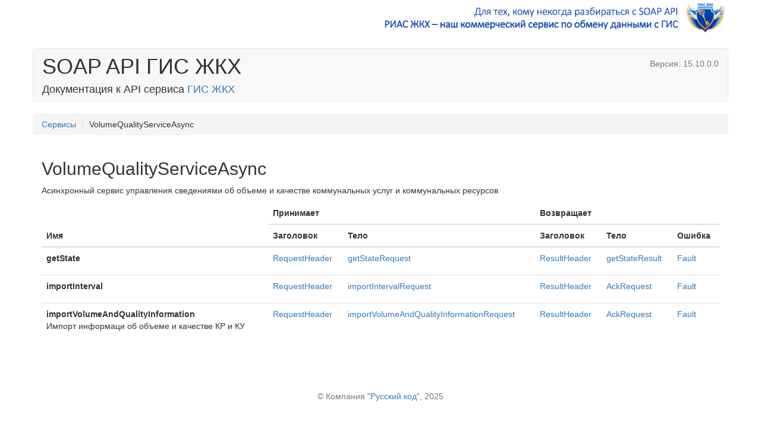

--- FILE ---
content_type: text/html
request_url: http://open-gkh.ru/VolumeQualityServiceAsync/
body_size: 1552
content:
<!DOCTYPE html>
<html lang="en">
<head>
  <meta charset="UTF-8">
  <link rel="stylesheet" type="text/css" href="/css/bootstrap3.3.7.min.css">
  <title>Сервис VolumeQualityServiceAsync | SOAP API ГИС ЖКХ</title>
  <link rel="shortcut icon" href="/icon.png" type="image/png">
  <meta name="Keywords" content="ГИС ЖКХ soap wsdl сервис VolumeQualityServiceAsync">
  <meta name="description" content="Асинхронный сервис управления сведениями об объеме и качестве коммунальных услуг и коммунальных ресурсов">
  <style>
    h1 { margin-top: 10px; }
    h1 a { color: #333333; text-decoration: none; }
    h1 a:hover,
    h1 a:focus,
    h1 a:active { color: #000000; text-decoration: none; }
    .pre { white-space: pre-wrap; }
  </style>
</head>
<body>

<div class="container">
<div class="row">
	<a href="https://rias-gkh.ru">
		<img src="/banner.png" style="width: 50%; float:right;"></img>
	</a>
</div>
  <br>
  <div class="row">
    <div class="col-12">
      <nav class="navbar navbar-default">
        <div class="container-fluid">
          <div class="navbar-header">
            <h1><a href="/">SOAP API ГИС ЖКХ</a></h1>
            <h4>Документация к API сервиса <a href="https://dom.gosuslugi.ru/" target="_blank">ГИС ЖКХ</a></h4>
          </div>
          <div class="collapse navbar-collapse">
            <p class="navbar-text navbar-right">Версия: 15.10.0.0</p>
          </div>
        </div>
      </nav>
    </div>
  </div>

  <div class="row">
  <div class="col-12">
    <ol class="breadcrumb">
      <li class="breadcrumb-item"><a href="/">Сервисы</a></li>
      <li class="breadcrumb-item">VolumeQualityServiceAsync</li>
    </ol>
  </div>
</div>

<div class="row">
  <div class="col-12">
    <div class="container-fluid">

      <h2>VolumeQualityServiceAsync</h2>
      <p>
        
        Асинхронный сервис управления сведениями об объеме и качестве коммунальных услуг и коммунальных ресурсов
      </p>

      <table class="table">
        <thead>
        <tr>
          <th rowspan="2">Имя</th>
          <th colspan="2">Принимает</th>
          <th colspan="3">Возвращает</th>
        </tr>
        <tr>
          <th>Заголовок</th>
          <th>Тело</th>
          <th>Заголовок</th>
          <th>Тело</th>
          <th>Ошибка</th>
        </tr>
        </thead>
        <tbody>
        
        <tr>
          <td>
            <strong>getState</strong>
            <p></p>
          </td>
          <td>
            <a href="/Base/RequestHeader.html" title="Header">RequestHeader</a>
          </td>
          <td>
            <a href="/Base/getStateRequest.html" title="getStateRequest">getStateRequest</a>
          </td>
          <td>
            <a href="/Base/ResultHeader.html" title="Header">ResultHeader</a>
          </td>
          <td>
            <a href="/VolumeQuality/getStateResult.html" title="getStateResult">getStateResult</a>
          </td>
          <td>
            <a href="/Base/Fault.html" title="Fault">Fault</a>
          </td>
        </tr>
        
        <tr>
          <td>
            <strong>importInterval</strong>
            <p></p>
          </td>
          <td>
            <a href="/Base/RequestHeader.html" title="Header">RequestHeader</a>
          </td>
          <td>
            <a href="/VolumeQuality/importIntervalRequest.html" title="importIntervalRequest">importIntervalRequest</a>
          </td>
          <td>
            <a href="/Base/ResultHeader.html" title="Header">ResultHeader</a>
          </td>
          <td>
            <a href="/Base/AckRequest.html" title="AckRequest">AckRequest</a>
          </td>
          <td>
            <a href="/Base/Fault.html" title="Fault">Fault</a>
          </td>
        </tr>
        
        <tr>
          <td>
            <strong>importVolumeAndQualityInformation</strong>
            <p>Импорт информаци об объеме и качестве КР и КУ</p>
          </td>
          <td>
            <a href="/Base/RequestHeader.html" title="Header">RequestHeader</a>
          </td>
          <td>
            <a href="/VolumeQuality/importVolumeAndQualityInformationRequest.html" title="importVolumeAndQualityInformationRequest">importVolumeAndQualityInformationRequest</a>
          </td>
          <td>
            <a href="/Base/ResultHeader.html" title="Header">ResultHeader</a>
          </td>
          <td>
            <a href="/Base/AckRequest.html" title="importVolumeAndQualityInformationResult">AckRequest</a>
          </td>
          <td>
            <a href="/Base/Fault.html" title="Fault">Fault</a>
          </td>
        </tr>
        
        </tbody>
      </table>

    </div>
  </div>
</div>

  <div class="row" style="margin-top: 60px;">
    <div class="col-12">
      <p class="text-center text-muted">
        © Компания <a href="http://rucode.org">"Русский код"</a>, 2025
      </p>
    </div>
  </div>
</div>

</body>
</html>
